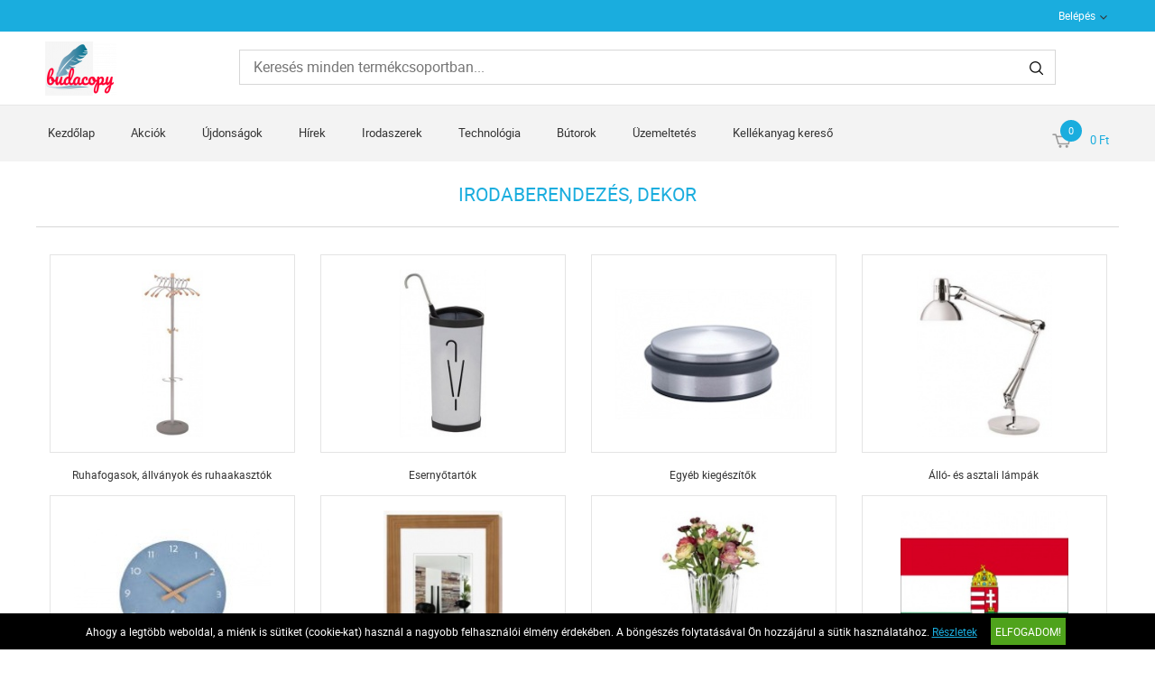

--- FILE ---
content_type: text/html; charset=UTF-8
request_url: https://www.budacopy.hu/butorok-201/irodaberendezes-dekor-219
body_size: 4963
content:
<!DOCTYPE HTML>
<html lang="hu">
<head>
<title>Bútorok | Irodaberendezés, dekor</title>
<meta http-equiv="Content-Type" content="text/html; charset=UTF-8">
<meta name="Robots" content="INDEX,FOLLOW">
<meta name="Revisit-After" content="3 days">
<meta name="Description" content="Irodaberendezés, dekor">
<meta name="Keywords" content="Bútorok, Irodaberendezés, dekor, Irodaberendezés, dekor">
<base href="https://www.budacopy.hu/">
<link rel="stylesheet" href="scripts/css/reset.css?v=64" type="text/css" media="all">
<link rel="stylesheet" href="scripts/css/fonts.css?v=64" type="text/css" media="all">
<link rel="stylesheet" href="scripts/css/global.css?v=64" type="text/css" media="all">
<link rel="stylesheet" href="upload_files/design/skins/1/skin.css?v=1764060161" type="text/css" media="all">
<link rel="stylesheet" href="upload_files/design_own/skins/skin.css?v=1705321828" type="text/css" media="all">
<link rel="stylesheet" href="scripts/css/responsive/resp_style.css?v=64" type="text/css" media="all">
<link rel="stylesheet" href="scripts/ext/slick/slick.css?v=64" type="text/css" media="all">
<link rel="stylesheet" href="scripts/ext/scrollbar-master/jquery.mCustomScrollbar.css?v=64" type="text/css" media="all">
<link rel="stylesheet" href="scripts/ext/jquery.tooltip/jquery-ui.min.css?v=64" type="text/css" media="all">
<link rel="stylesheet" href="scripts/ext/jquery.tooltip/jquery-ui.theme.min.css?v=64" type="text/css" media="all">
<link rel="stylesheet" href="scripts/ext/jquery.tooltip/jquery-ui.structure.min.css?v=64" type="text/css" media="all">
<link rel="stylesheet" href="scripts/ext/jquery/css/jquery.ui.slider.css?v=64" type="text/css" media="all">
<link rel="icon" href="upload_files/favicon_own/favicon-20220129023956.ico" type="image/x-icon" media="all">
<link rel="shortcut icon" href="upload_files/favicon_own/favicon-20220129023956.ico" type="image/x-icon" media="all">
<script src="scripts/ext/jquery/js/jquery.min.js?v=57" type="text/javascript"></script>
<script src="scripts/js/utils_jquery.js?v=57" type="text/javascript"></script>
<script src="scripts/js/utils_javascript.js?v=57" type="text/javascript"></script>
<script src="scripts/js/global.js?v=57" type="text/javascript"></script>
<script src="scripts/ext/scrollbar-master/jquery.mousewheel.min.js?v=57" type="text/javascript"></script>
<script src="scripts/ext/scrollbar-master/jquery.mCustomScrollbar.concat.min.js?v=57" type="text/javascript"></script>
<script src="scripts/ext/slick/slick.min.js?v=57" type="text/javascript"></script>
<script src="scripts/ext/jquery.tooltip/jquery-ui.min.js?v=57" type="text/javascript"></script>
<script src="scripts/ext/jquery/js/jquery.ui.core.min.js?v=57" type="text/javascript"></script>
<script src="scripts/ext/jquery/js/jquery.ui.widget.min.js?v=57" type="text/javascript"></script>
<script src="scripts/ext/jquery/js/jquery.ui.mouse.min.js?v=57" type="text/javascript"></script>
<script src="scripts/ext/jquery/js/jquery.ui.slider.min.js?v=57" type="text/javascript"></script>

<script>
window.dataLayer = window.dataLayer || [];
function gtag(){dataLayer.push(arguments);}

gtag('consent', 'default', {
    'ad_storage': 'denied',
    'ad_user_data': 'denied',
    'ad_personalization': 'denied',
    'analytics_storage': 'denied',
    'functionality_storage': 'denied',
    'personalization_storage': 'denied',
    'security_storage': 'granted'
});

function set_consent_managment(post_data, callback) {
    if (!post_data) {
        post_data = {'ajax_event': 'set_consent_managment', 'accept_all': true};
    } else if (typeof post_data === 'object') {
        post_data['ajax_event'] = 'set_consent_managment';
    } else {
        return false;
    }
    $.post('', post_data, function (resp) {
        if(resp){
            const resp_json = JSON.parse(resp); 
            const resp_json_consent_managment = (resp_json.consent_managment) ? JSON.parse(resp_json.consent_managment) : '';
            if(resp_json_consent_managment.ga !== undefined){
                gtag('consent', 'update', JSON.parse(resp_json_consent_managment.ga));
            }
        }
        if (typeof callback === 'function') {
            callback();
        }
    });
}
</script>

<style>.mCSB_buttonRight {background-image:url('upload_files/design/buttons/1/slider-product-to-right-default-20180921130201.png') !important;}.mCSB_buttonRight:hover {background-image:url('upload_files/design/buttons/1/slider-product-to-right-default-active-20180921130205.png') !important;}.mCSB_buttonLeft {background-image:url('upload_files/design/buttons/1/slider-product-to-left-default-20180921130144.png') !important;}.mCSB_buttonLeft:hover {background-image:url('upload_files/design/buttons/1/slider-product-to-left-default-active-20180921130147.png') !important;}.home_banners_split .slick-next {background-image:url('upload_files/design/buttons/1/slider-banner-to-right-default-20181105142029.png') !important;}.home_banners_split .slick-next:hover {background-image:url('upload_files/design/buttons/1/slider-banner-to-right-default-active-20181105142042.png') !important;}.home_banners_split .slick-prev {background-image:url('upload_files/design/buttons/1/slider-banner-to-left-default-20181105141940.png') !important;}.home_banners_split .slick-prev:hover {background-image:url('upload_files/design/buttons/1/slider-banner-to-left-default-active-20181105141947.png') !important;}.select-selected:after {background-image:url('upload_files/design/buttons/1/dropdown-down-20180928123159.png') !important;}.select-selected:hover:after {background-image:url('upload_files/design/buttons/1/dropdown-down-active-20180928123205.png') !important;}.top_menu .right_menu .dropdown_menus:after {background-image:url('upload_files/design/buttons/1/top-dropdown-default-20180921141606.png') !important;}.top_menu .right_menu .dropdown_menus:hover:after {background-image:url('upload_files/design/buttons/1/top-dropdown-default-active-20180921141610.png') !important;}</style>
<meta name="HandheldFriendly" content="true">
<meta name="MobileOptimized" content="320">
<meta name="viewport" content="width=device-width, initial-scale=1.0, minimum-scale=1.0, maximum-scale=1.0, user-scalable=no, shrink-to-fit=no">
<meta name="format-detection" content="telephone=no">
<script type="application/ld+json">[{"@context":"https:\/\/schema.org","@type":"BreadcrumbList","itemListElement":[{"@type":"ListItem","position":1,"name":"B\u00fatorok","item":"https:\/\/www.budacopy.hu\/butorok-201\/"},{"@type":"ListItem","position":2,"name":"Irodaberendez\u00e9s, dekor","item":"https:\/\/www.budacopy.hu\/butorok-201\/irodaberendezes-dekor-219\/"}]}]</script>
<meta property="og:site_name" content="BUDACOPY"><meta property="og:title" content="Bútorok | Irodaberendezés, dekor"><meta property="og:url" content="https://www.budacopy.hu/butorok-201/irodaberendezes-dekor-219"><meta property="og:image" content="https://www.budacopy.hu/upload_files/categories/small/s_id.jpg"><meta property="og:type" content="website"><link rel="image_src" href="https://www.budacopy.hu/upload_files/categories/small/s_id.jpg">


<script async src="https://www.googletagmanager.com/gtag/js?id=G-3DX5CBNNYL"></script>
<script>
  window.dataLayer = window.dataLayer || [];
  function gtag(){dataLayer.push(arguments);}
  gtag('js', new Date());

  gtag('config', 'G-3DX5CBNNYL');
</script>

</head>

<body>
<div class="page" id="page_skin">
<header class="floating">
<div class="minicartcoveroverlay"></div><nav class="top_menu nomerge">
<div class="row clearfix">
<ul class="left_menu">
</ul><ul class="right_menu"><li><a id="topline_sign_in" class="header_sign_in_open dropdown_menus"  title="Belépés" mobile="">Belépés</a><div id="sign_in_form_container"></div><div class="signincoveroverlay"></div></li></ul>
</div>
</nav>
<div class="header_mid">
<div class="row">
<a class="logo" href="https://www.budacopy.hu/"><img src="upload_files/logo_own/website_bcop-20220127101555.png" title="BUDACOPY"></a>

<div class="search large">
<input type="text" name="search" id="search" data-char_check='[{"char_nr":"3","content":"A keres\u0151sz\u00f3nak minimum 3 karakterb\u0151l kell \u00e1llnia!","title":"Figyelem!","button_ok":"OK"}]' data-search_url="kereses?search_keywords=" placeholder="Keresés minden termékcsoportban...">
<div type="submit" class="search_button"><span class="custom_button_webshop "><img class="custom_button_img" src="upload_files/design/buttons/1/search-top-default-20180928123453.png" alt="Keresés"><img class="custom_button_img_active" src="upload_files/design/buttons/1/search-top-default-active-20180928123459.png" alt="Keresés" title="" data-tooltip-content="Keresés"></span></div><div class="searchbox s_keywords"></div><div class="bbbg"></div></div>

<div class="hamburger_menu_button">
<div id="hmb_icon"></div>
</div>
<div class="cart_toggle">
<span class="minicart_cart_icon_outer"><span class="cart_icon">
<span class="custom_button_webshop "><img class="custom_button_img" src="upload_files/design/buttons/1/to-cart-20180928141419.png" alt="Kosárba"><img class="custom_button_img_active" src="upload_files/design/buttons/1/to-cart-active-20180928123541.png" alt="Kosárba" title="" data-tooltip-content="Kosárba"></span><span id="cart-item-counter">0</span></span>
</span><span class="minicart_cart_value_outer"><span class="cart_sum_value">
<span>0&nbsp;Ft</span></span>
</span><div id="minicart_product_box_outer"><div class="minicart_product_box_container"><div class="minicart_buttons_container"><a class="default_button minicart_shopping_cart_button" href="rendeles-feladasa">Kosárhoz</a></div><span class="minicart_title minicart_separator">Az Ön kosara még üres!<br>Tegye a kívánt termékeket a kosarába!</span><div id="highlights_outer_container minicart" class="highlights_outer_container minicart"></div></div></div></div>

</div>
</div>
<div class="categories_menu horizontal clearfix">
<div class="categories_menu_inner">
<ul class="left_menu">
<li class="first_floor "><a class="main_link" href="https://www.budacopy.hu/" title="Kezdőlap">Kezdőlap</a></li><li class="first_floor "><a class="main_link" href="akcio" title="Akciók">Akciók</a></li><li class="first_floor "><a class="main_link" href="ujdonsagok" title="Újdonságok">Újdonságok</a></li><li class="first_floor "><a class="main_link" href="hirek" title="Hírek">Hírek</a></li><li class="first_floor has_dropdown " data-id="13"><a class="main_link" href="irodaszerek-13" title="Irodaszerek"><span class="categories_menu_first_floor_main_link_icon"><img src="upload_files/design/skins/1/skin_elements/has-dropdown-left-side-menu-20190620110318.png"></span>Irodaszerek</a><div class="category_dropdown"><div class="category_dropdown_product_rec_storage" style="display:none;"></div><ul><li class=" active_ajax" data-id="69"><a href="irodaszerek-13/irodai-papiraru-69" title="Irodai papíráru">Irodai papíráru</a></li><li class=" active_ajax" data-id="15"><a href="irodaszerek-13/iratrendezes-archivalas-15" title="Iratrendezés, archiválás">Iratrendezés, archiválás</a></li><li class=" active_ajax" data-id="117"><a href="irodaszerek-13/iroszerek-117" title="Írószerek">Írószerek</a></li><li class=" active_ajax" data-id="97"><a href="irodaszerek-13/javitas-ragasztas-97" title="Javítás, ragasztás">Javítás, ragasztás</a></li><li class=" active_ajax" data-id="19"><a href="irodaszerek-13/irodai-kiegeszitok-19" title="Irodai kiegészítők">Irodai kiegészítők</a></li><li class=" active_ajax" data-id="51"><a href="irodaszerek-13/irodai-kisgepek-51" title="Irodai kisgépek">Irodai kisgépek</a></li><li class=" active_ajax" data-id="157"><a href="irodaszerek-13/csomagolas-tarolas-157" title="Csomagolás, tárolás">Csomagolás, tárolás</a></li><li class=" active_ajax" data-id="223"><a href="irodaszerek-13/hobby-es-kreativ-termekek-223" title="Hobby és kreatív termékek">Hobby és kreatív termékek</a></li><li class=" active_ajax" data-id="129"><a href="irodaszerek-13/iskolaszerek-129" title="Iskolaszerek">Iskolaszerek</a></li></ul><div class="category_dropdown_product_rec"></div></div></li><li class="first_floor has_dropdown " data-id="23"><a class="main_link" href="technologia-23" title="Technológia"><span class="categories_menu_first_floor_main_link_icon"><img src="upload_files/design/skins/1/skin_elements/has-dropdown-left-side-menu-20190620110318.png"></span>Technológia</a><div class="category_dropdown"><div class="category_dropdown_product_rec_storage" style="display:none;"></div><ul><li class=" active_ajax" data-id="31"><a href="technologia-23/irodatechnika-31" title="Irodatechnika">Irodatechnika</a></li><li class=" active_ajax" data-id="133"><a href="technologia-23/nyomtato-kellekanyagok-133" title="Nyomtató-kellékanyagok">Nyomtató-kellékanyagok</a></li><li class=" active_ajax" data-id="2903"><a href="technologia-23/technologiai-termekek-2903" title="Technológiai termékek">Technológiai termékek</a></li><li class=" active_ajax" data-id="2999"><a href="technologia-23/szorakoztato-elektronika-2999" title="Szórakoztató elektronika">Szórakoztató elektronika</a></li><li class=" active_ajax" data-id="87"><a href="technologia-23/technologiai-kiegeszitok-87" title="Technológiai kiegészítők">Technológiai kiegészítők</a></li><li class=" active_ajax" data-id="25"><a href="technologia-23/adattarolok-25" title="Adattárolók">Adattárolók</a></li><li class=" active_ajax" data-id="75"><a href="technologia-23/prezentacio-75" title="Prezentáció">Prezentáció</a></li></ul><div class="category_dropdown_product_rec"></div></div></li><li class="first_floor has_dropdown active opened_sidekick" data-id="201"><a class="main_link" href="butorok-201" title="Bútorok"><span class="categories_menu_first_floor_main_link_icon"><img src="upload_files/design/skins/1/skin_elements/has-dropdown-left-side-menu-20190620110318.png"></span>Bútorok</a><div class="category_dropdown"><div class="category_dropdown_product_rec_storage" style="display:none;"></div><ul><li class=" active_ajax" data-id="203"><a href="butorok-201/irodabutorok-203" title="Irodabútorok">Irodabútorok</a></li><li class=" active active_ajax" data-id="219"><a href="butorok-201/irodaberendezes-dekor-219" title="Irodaberendezés, dekor">Irodaberendezés, dekor</a></li></ul><div class="category_dropdown_product_rec"></div></div></li><li class="first_floor has_dropdown " data-id="101"><a class="main_link" href="uzemeltetes-101" title="Üzemeltetés"><span class="categories_menu_first_floor_main_link_icon"><img src="upload_files/design/skins/1/skin_elements/has-dropdown-left-side-menu-20190620110318.png"></span>Üzemeltetés</a><div class="category_dropdown"><div class="category_dropdown_product_rec_storage" style="display:none;"></div><ul><li class=" active_ajax" data-id="243"><a href="uzemeltetes-101/konyhai-termekek-243" title="Konyhai termékek">Konyhai termékek</a></li><li class=" active_ajax" data-id="251"><a href="uzemeltetes-101/higieniai-termekek-251" title="Higiéniai termékek">Higiéniai termékek</a></li><li class=" active_ajax" data-id="103"><a href="uzemeltetes-101/letesitmeny-uzemeltetes-103" title="Létesítmény üzemeltetés">Létesítmény üzemeltetés</a></li><li class=" active_ajax" data-id="359"><a href="uzemeltetes-101/munkavedelem-359" title="Munkavédelem">Munkavédelem</a></li><li class=" active_ajax" data-id="3063"><a href="uzemeltetes-101/egeszsegmegorzes-3063" title="Egészségmegőrzés">Egészségmegőrzés</a></li><li class=" active_ajax" data-id="377"><a href="uzemeltetes-101/ajandekok-es-party-kellekek-377" title="Ajándékok és party kellékek">Ajándékok és party kellékek</a></li></ul><div class="category_dropdown_product_rec"></div></div></li><li class="first_floor "><a class="main_link" href="kellekanyag-kereso" title="Kellékanyag kereső">Kellékanyag kereső</a></li></ul>
</div>
</div>
</header>
<div class="page_content_outer"><div id="hmb_menu_container" class="page_content_inner_left_side" is_mobile="" is_tablet=""></div>
<div class="page_content_inner">

<div id="products_compare_floatingbox_container"></div><div class="product_categories_outer"><div class="product_categories_title skin_title"><h1>Irodaberendezés, dekor</h1></div><div class="product_categories_inner"><div class="subcategory_box_outer"><div class="subcategory_box_inner"><a href="butorok-201/irodaberendezes-dekor-219/ruhafogasok-allvanyok-es-ruhaakasztok-221" title="Ruhafogasok, állványok és ruhaakasztók" class="subcategory_box_a skin_categories moving shadow "><span class="subcategory_box_image_border skin_categories_zoom"></span><span class="subcategory_box_image skin_categories_zoom"><img src="upload_files/categories/small/s_idfo.jpg" alt="Ruhafogasok, állványok és ruhaakasztók" title="Ruhafogasok, állványok és ruhaakasztók">
</span><span class="subcategory_box_title">Ruhafogasok, állványok és ruhaakasztók</span></a></div></div><div class="subcategory_box_outer"><div class="subcategory_box_inner"><a href="butorok-201/irodaberendezes-dekor-219/esernyotartok-381" title="Esernyőtartók" class="subcategory_box_a skin_categories moving shadow "><span class="subcategory_box_image_border skin_categories_zoom"></span><span class="subcategory_box_image skin_categories_zoom"><img src="upload_files/categories/small/s_idet.jpg" alt="Esernyőtartók" title="Esernyőtartók">
</span><span class="subcategory_box_title">Esernyőtartók</span></a></div></div><div class="subcategory_box_outer"><div class="subcategory_box_inner"><a href="butorok-201/irodaberendezes-dekor-219/egyeb-kiegeszitok-533" title="Egyéb kiegészítők" class="subcategory_box_a skin_categories moving shadow "><span class="subcategory_box_image_border skin_categories_zoom"></span><span class="subcategory_box_image skin_categories_zoom"><img src="upload_files/categories/small/s_ideg.jpg" alt="Egyéb kiegészítők" title="Egyéb kiegészítők">
</span><span class="subcategory_box_title">Egyéb kiegészítők</span></a></div></div><div class="subcategory_box_outer"><div class="subcategory_box_inner"><a href="butorok-201/irodaberendezes-dekor-219/allo-es-asztali-lampak-317" title="Álló- és asztali lámpák" class="subcategory_box_a skin_categories moving shadow "><span class="subcategory_box_image_border skin_categories_zoom"></span><span class="subcategory_box_image skin_categories_zoom"><img src="upload_files/categories/small/s_idla.jpg" alt="Álló- és asztali lámpák" title="Álló- és asztali lámpák">
</span><span class="subcategory_box_title">Álló- és asztali lámpák</span></a></div></div><div class="subcategory_box_outer"><div class="subcategory_box_inner"><a href="butorok-201/irodaberendezes-dekor-219/faliorak-383" title="Faliórák" class="subcategory_box_a skin_categories moving shadow "><span class="subcategory_box_image_border skin_categories_zoom"></span><span class="subcategory_box_image skin_categories_zoom"><img src="upload_files/categories/small/s_idor.jpg" alt="Faliórák" title="Faliórák">
</span><span class="subcategory_box_title">Faliórák</span></a></div></div><div class="subcategory_box_outer"><div class="subcategory_box_inner"><a href="butorok-201/irodaberendezes-dekor-219/kepkeretek-527" title="Képkeretek" class="subcategory_box_a skin_categories moving shadow "><span class="subcategory_box_image_border skin_categories_zoom"></span><span class="subcategory_box_image skin_categories_zoom"><img src="upload_files/categories/small/s_idke.jpg" alt="Képkeretek" title="Képkeretek">
</span><span class="subcategory_box_title">Képkeretek</span></a></div></div><div class="subcategory_box_outer"><div class="subcategory_box_inner"><a href="butorok-201/irodaberendezes-dekor-219/vazak-kaspok-es-viragapolasi-termekek-471" title="Vázák, kaspók és virágápolási termékek" class="subcategory_box_a skin_categories moving shadow "><span class="subcategory_box_image_border skin_categories_zoom"></span><span class="subcategory_box_image skin_categories_zoom"><img src="upload_files/categories/small/s_idva.jpg" alt="Vázák, kaspók és virágápolási termékek" title="Vázák, kaspók és virágápolási termékek">
</span><span class="subcategory_box_title">Vázák, kaspók és virágápolási termékek</span></a></div></div><div class="subcategory_box_outer"><div class="subcategory_box_inner"><a href="butorok-201/irodaberendezes-dekor-219/zaszlok-es-kiegeszitoik-2967" title="Zászlók és kiegészítőik" class="subcategory_box_a skin_categories moving shadow "><span class="subcategory_box_image_border skin_categories_zoom"></span><span class="subcategory_box_image skin_categories_zoom"><img src="upload_files/categories/small/s_idza.jpg" alt="Zászlók és kiegészítőik" title="Zászlók és kiegészítőik">
</span><span class="subcategory_box_title">Zászlók és kiegészítőik</span></a></div></div></div></div><div class="footer_banners"><div class="footer_banner"><a href="link.php?c=1&amp;id=32" target="_blank"><img src="upload_files/banners/1200-20250404162924.jpg" alt="" title=""></a>
</div></div></div></div><div class="footer"><div class="footer_inner footer_slim"><div class="footer_left"></div>
<div class="footer_left_next"><div class="footer_links"><div class="footer_link"><a href="altalanos-szerzodesi-feltetelek" title="ÁSZF">ÁSZF</a></div></div><div class="footer_links"><div class="footer_link"><a href="elerhetosegek" title="Elérhetőségek">Elérhetőségek</a></div></div><div class="footer_links"><div class="footer_link"><a href="adatvedelmi-es-adatkezelesi-szabalyzat" title="Adatkezelési tájékoztató">Adatkezelési tájékoztató</a></div></div></div>
<div class="rights">© 2026 Minden jog fenntartva.</div>
</div>
</div>
<div id="cookie_handling_container">
<div class="bottom_cookie_bar"><div class="bottom_cookie_bar_inner"><div class="bottom_cookie_bar_content"><p><span>Ahogy a legtöbb weboldal, a miénk is sütiket (cookie-kat) használ a nagyobb felhasználói élmény érdekében. A böngészés folytatásával Ön hozzájárul a sütik használatához. <a href="adatvedelmi-es-adatkezelesi-szabalyzat">Részletek</a></span></p></div><div class="bottom_cookie_bar_close_label" onClick="set_consent_managment('',function(){$('#cookie_handling_container').slideUp();})">Elfogadom!</div></div></div></div></div>
</body>
</html>
